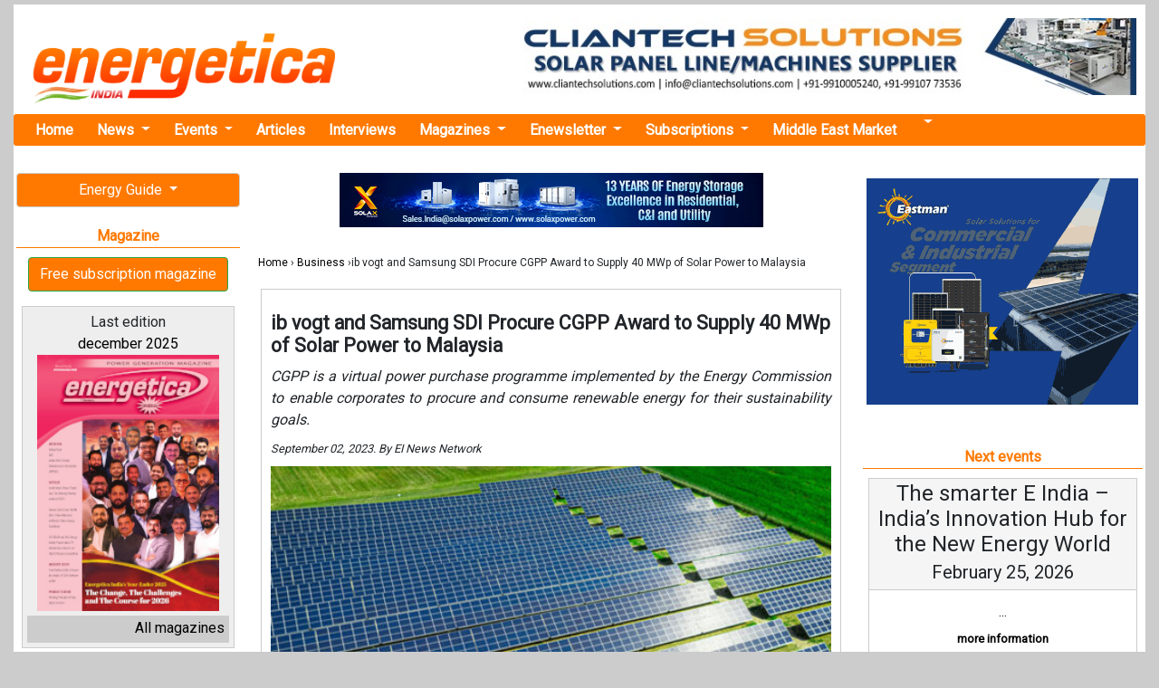

--- FILE ---
content_type: text/html; charset=UTF-8
request_url: https://www.energetica-india.net/news/ib-vogt-and-samsung-sdi-procure-cgpp-award-to-supply-40-mwp-of-solar-power-to-malaysia
body_size: 11373
content:

<!DOCTYPE HTML PUBLIC "-//W3C//DTD HTML 4.01 Transitional//EN" "http://www.w3.org/TR/html4/loose.dtd">
<html lang="en">

<head>
  <meta charset="utf-8">
  <title>ib vogt and Samsung SDI Procure CGPP Award to Supply 40 MWp of Solar Power to Malaysia - Asia Pacific | Energetica India Magazine</title>
  <link href="images/favicon.ico" rel="shortcut icon" type="image/x-icon" />
  <link rel="canonical" href="https://www.energetica-india.net/news/ib-vogt-and-samsung-sdi-procure-cgpp-award-to-supply-40-mwp-of-solar-power-to-malaysia">
  <meta name="viewport" content="width=device-width, user-scalable=no, initial-scale=1.0, maximum-scale=1.0, minimum-scale=1.0">
  <meta name="description" content="ib vogt and Samsung SDI Procure CGPP Award to Supply 40 MWp of Solar Power to Malaysia" />
  <meta name="keywords" content="Corporate Green Power Programme CGPP,Samsung SDI Energy,virtual power purchase programme,renewable energy ,Malaysia,solar plant,Clean Energy,Kuala Muda District in Kedah, Malaysia,solar PV,bifacial solar modules , single-axis tracker system,supply chain,Business,Asia Pacific" />
  <meta name="lang" content="en" />
  <meta name="google-site-verification" content="hi1fKiIZytEhpiqDuJ_n6yDeh-ZeHwdccFN5NsjTv70" />
  <!-- JQUERY -->
  <script src="https://energetica-india.net/js/jquery-3.5.1.min.js" type="text/javascript"></script>
  
  
  <base href="https://www.energetica-india.net" />

  <!-- Google fonts -->
  <link rel="stylesheet" href="https://fonts.googleapis.com/css2?family=Alike&family=Poppins&family=Quattrocento&family=Roboto&display=swap">
  <!-- BOOTSTRAP -->
  <link rel="stylesheet" href="vendors/bootstrap-4.5.2/dist/css/bootstrap.min.css" />
  <!--Normalize -->
  <link rel="stylesheet" type="text/css" href="vendors/normalize.css" />
  <!-- -->
  <link rel="stylesheet" type="text/css" href="css/css.apps.css" />
  <!-- -->
  <link rel="stylesheet" type="text/css" href="css/skin/minimalist.css" />
  <!-- Flicker -->
  <link rel="stylesheet" type="text/css" href="css/theme/flickr.com/default.ultimate.css" media="screen" />
  <!-- Lightbox2 -->
  <link rel="stylesheet" type="text/css" href="vendors/lightbox2-dev/dist/css/lightbox.min.css" />
  <!-- CSS PROPIA -->
  <link rel="stylesheet" type="text/css" href="css/style-mobile-first-01.scss" />



  <!--twitter-->
  <meta name="twitter:site" content="@IndiaEnergyNews" />
  <meta name="twitter:card" content="summary_large_image" />
  <meta name="twitter:creator" content="@IndiaEnergyNews" />
  <meta name="twitter:title" content="ib vogt and Samsung SDI Procure CGPP Award to Supply 40 MWp of Solar Power to Malaysia - Asia Pacific | Energetica India Magazine" />
  <meta name="twitter:description" content="ib vogt and Samsung SDI Procure CGPP Award to Supply 40 MWp of Solar Power to Malaysia" />
  <meta name="twitter:image" content="https://www.energetica-india.net/images/noticias/GizbQ001T79OJbWQDiHobBR8CIldfqglNUCeTBTm8R1GsMXwveaLgrI.jpg" />

  <!--facebook y linkedin-->
  <meta property="og:site_name" content="Energetica India Magazine, India Energy News, Renewable Energy News, Conventional Power Generation, Companies Guide..." />
  <meta property="og:title" content="ib vogt and Samsung SDI Procure CGPP Award to Supply 40 MWp of Solar Power to Malaysia - Asia Pacific | Energetica India Magazine" />
  <meta property="og:description" content="ib vogt and Samsung SDI Procure CGPP Award to Supply 40 MWp of Solar Power to Malaysia" />
  <meta property="og:image" content="https://www.energetica-india.net/images/noticias/GizbQ001T79OJbWQDiHobBR8CIldfqglNUCeTBTm8R1GsMXwveaLgrI.jpg" />
  <meta property="og:url" content="https://www.energetica-india.net/news/ib-vogt-and-samsung-sdi-procure-cgpp-award-to-supply-40-mwp-of-solar-power-to-malaysia" />
  <meta property="fb:app_id" content="131966110243322" />
  <meta property="fb:admins" content="131966110243322" />

  <meta property="og:locale" content="en_IN" />
  <meta property="og:type" content="article" />
  <meta name="author" content="Energética India">
  <meta property="article:published_time" content="2023-09-02 09:56:13" />
  <meta property="article:author" content="Energética India" />
  <meta property="og:article:author" content="Energética India" />


  <!-- Google tag (gtag.js) -->
  <script async src="https://www.googletagmanager.com/gtag/js?id=G-86E5005RNP"></script>
  <script>
    window.dataLayer = window.dataLayer || [];

    function gtag() {
      dataLayer.push(arguments);
    }
    gtag('js', new Date());

    gtag('config', 'G-86E5005RNP');
  </script>


</head>

<body>

  
<!-- POPUP DESKTOP -->
				<div class="popup-overlay-ads"></div>
				<div id="popupAds" style="display: none;">
					<div class="content-popup-ads">
						<div class="close-popup-ads"><a href="#" id="close-popup-ads">X</a></div>

													<a href="media?ads=banner&amp;md=web&amp;cdm=jS523h0kcoLSa8OvujIchcgEruSqra3PswGkSEKvtVCJRQ5BzBdVeZ" target="_blank">
								<img src="images/anunciantes/3N7jKzI545RJptvdcOfmYWbDdeIcn3AJjfxfqt5Eb3lWS2frWtba0F_d.jpg">
							</a>
						
						<div style="float:left; width:100%;">
						</div>

					</div>
				</div>


				<script>
					// --- LÓGICA PARA BLOQUEAR SCROLL (JS PURO) ---

					// Teclas a bloquear (flechas, espacio, pág arriba/abajo, inicio, fin)
					var keys = {
						37: 1,
						38: 1,
						39: 1,
						40: 1,
						32: 1,
						33: 1,
						34: 1,
						35: 1,
						36: 1
					};

					function preventDefault(e) {
						e.preventDefault();
					}

					function preventDefaultForScrollKeys(e) {
						if (keys[e.keyCode]) {
							preventDefault(e);
							return false;
						}
					}


					var supportsPassive = false;
					try {
						window.addEventListener("test", null, Object.defineProperty({}, 'passive', {
							get: function() {
								supportsPassive = true;
							}
						}));
					} catch (e) {}

					var wheelOpt = supportsPassive ? {
						passive: false
					} : false;
					var wheelEvent = 'onwheel' in document.createElement('div') ? 'wheel' : 'mousewheel';

					// FUNCIÓN PARA BLOQUEAR
					function disableScroll() {
						window.addEventListener(wheelEvent, preventDefault, wheelOpt);
						window.addEventListener('touchmove', preventDefault, wheelOpt);
						window.addEventListener('keydown', preventDefaultForScrollKeys, false);
					}

					// FUNCIÓN PARA DESBLOQUEAR
					function enableScroll() {
						window.removeEventListener(wheelEvent, preventDefault, wheelOpt);
						window.removeEventListener('touchmove', preventDefault, wheelOpt);
						window.removeEventListener('keydown', preventDefaultForScrollKeys, false);
					}


					$(document).ready(function() {

						// BLOQUEAR: Al iniciar
						disableScroll();

						$('#popupAds').fadeIn('slow');
						$('.popup-overlay-ads').fadeIn('slow');
						$('.popup-overlay-ads').height($(window).height());

						setTimeout(function() {
							$('#popupAds').fadeOut('slow');
							$('.popup-overlay-ads').fadeOut('slow');

							// DESBLOQUEAR: Por tiempo
							enableScroll();
						}, 7000);


						$('#close-popup-ads').on('click', function() {
							$('#popupAds').fadeOut('slow');
							$('.popup-overlay-ads').fadeOut('slow');

							// DESBLOQUEAR: Botón cerrar
							enableScroll();
							return false;
						});

						$('.popup-overlay-ads').on('click', function() {
							$('#popupAds').fadeOut('slow');
							$('.popup-overlay-ads').fadeOut('slow');

							// DESBLOQUEAR: Clic fuera
							enableScroll();
							return false;
						});
					});
				</script>
			
  
   
  <!-- Top Banner -->
					<div id="topBanner">
					<div class="topBannerClose" id="topBannerClose" onclick='document.getElementById("topBanner").style.display="none"'>
							<svg viewBox="0 0 512 512" xmlns="http://www.w3.org/2000/svg">
								<path d="M278.6 256l68.2-68.2c6.2-6.2 6.2-16.4 0-22.6-6.2-6.2-16.4-6.2-22.6 0L256 233.4l-68.2-68.2c-6.2-6.2-16.4-6.2-22.6 0-3.1 3.1-4.7 7.2-4.7 11.3 0 4.1 1.6 8.2 4.7 11.3l68.2 68.2-68.2 68.2c-3.1 3.1-4.7 7.2-4.7 11.3 0 4.1 1.6 8.2 4.7 11.3 6.2 6.2 16.4 6.2 22.6 0l68.2-68.2 68.2 68.2c6.2 6.2 16.4 6.2 22.6 0 6.2-6.2 6.2-16.4 0-22.6L278.6 256z" />
							</svg>
						</div>
					<a href="media?ads=banner&amp;md=web&amp;cdm=9EnJBaIn2oQvEX283rntpfWDDgHHvmMtq13rQUHol3t0tp2ZSjEx7I" target="_blank" >
					<img id="topBannerImgDesktop" src="images/anunciantes/vk8EtbW1HvcyUHNNiyOX6RyibwXOSqLXrCY5lRg0LypEHBMC0lRVHbu.jpg" width="100%" height="auto">
					<img id="topBannerImgTablet" src="images/anunciantes/vk8EtbW1HvcyUHNNiyOX6RyibwXOSqLXrCY5lRg0LypEHBMC0lRVHbu_t_t.jpg" width="100%" height="auto">
					<img id="topBannerImgMovil" src="images/anunciantes/vk8EtbW1HvcyUHNNiyOX6RyibwXOSqLXrCY5lRg0LypEHBMC0lRVHbu_t_m.jpg" width="100%" height="auto">
				  </a>
					</div>
				  <!-- End: Top Banner --><!-- Top Banner sticky -->
				  <div class="topBannerSticky" id="topBannerSticky">
						
						<div class="topBannerStickyContent" id="topBannerStickyContent">
					<div class="topBannerStickyClose" onclick='document.getElementById("topBannerStickyContent").style.display="none"'>
							<svg viewBox="0 0 512 512" xmlns="http://www.w3.org/2000/svg">
								<path d="M278.6 256l68.2-68.2c6.2-6.2 6.2-16.4 0-22.6-6.2-6.2-16.4-6.2-22.6 0L256 233.4l-68.2-68.2c-6.2-6.2-16.4-6.2-22.6 0-3.1 3.1-4.7 7.2-4.7 11.3 0 4.1 1.6 8.2 4.7 11.3l68.2 68.2-68.2 68.2c-3.1 3.1-4.7 7.2-4.7 11.3 0 4.1 1.6 8.2 4.7 11.3 6.2 6.2 16.4 6.2 22.6 0l68.2-68.2 68.2 68.2c6.2 6.2 16.4 6.2 22.6 0 6.2-6.2 6.2-16.4 0-22.6L278.6 256z" />
							</svg>
						</div>
							<center>
						<a href="media?ads=banner&amp;md=web&amp;cdm=9EnJBaIn2oQvEX283rntpfWDDgHHvmMtq13rQUHol3t0tp2ZSjEx7I" target="_blank" >
						<img id="topBannerStickyDesktop" src="images/anunciantes/vk8EtbW1HvcyUHNNiyOX6RyibwXOSqLXrCY5lRg0LypEHBMC0lRVHbu_s_d.jpg" width="100%">
						<img id="topBannerStickyTablet" src="images/anunciantes/vk8EtbW1HvcyUHNNiyOX6RyibwXOSqLXrCY5lRg0LypEHBMC0lRVHbu_s_t.jpg" width="100%">
						<img id="topBannerStickyMovil" src="images/anunciantes/vk8EtbW1HvcyUHNNiyOX6RyibwXOSqLXrCY5lRg0LypEHBMC0lRVHbu_s_m.jpg" width="100%">
					  </a>
					  </center>
						</div>
					</div>
				  <!-- End: Top Banner sticky -->				<script type="text/javascript">
					$(document).ready(function() {

						$("#prominent_right").css('top', '430px');
						$("#prominent_left").css('top', '430px');
						setTimeout(function() {

							document.getElementById("topBanner").style.display = "none";
							$("#prominent_right").css('top', '170px');
							$("#prominent_left").css('top', '170px');

						}, 5000);
					});
				</script>
			
  <span class="ir-arriba"><i class="fas fa-arrow-circle-up"></i></span>

  
  <div class="realtop">

    <header>
    
      <!--Logo+Megabanner -->
      <div class="top_container2">
        <div class="logo">
          <a href="./">
            <img src="images/logotipo.gif" alt="energetica-india.net" class="margin_top_15 img-responsive" />
          </a>
        </div>
        <div class="banner_cabecera">
          
                                <a href="media?ads=banner&amp;md=web&amp;cdm=EalXpIz4I1m8apqlPyIyozVdBX4l74AnyCX0xONu3N3BFY19aLUTCax" target="_blank" >
                                    <img src="images/anunciantes/b1cataMBTjkJvLnB7NP6YWiVPIe5MDTrOjghnHb8gEqf5pJeUmOioOM.jpg" width="728" height="90" class="img-responsive"/>
                                </a>
                                        </div>
      </div><!--/. top_container2-->
     

    </header>

    <!-- MENU DE NAVEGACION -->

    <nav class="navbar navbar-expand-lg navbar-light bg-light nav_ppal">
      <button class="navbar-toggler" type="button" data-toggle="collapse" data-target="#navbarNavDropdown" aria-controls="navbarNavDropdown" aria-expanded="false" aria-label="Toggle navigation">
        <span class="navbar-toggler-icon"></span>
      </button>
      <div class="collapse navbar-collapse" id="navbarNavDropdown">
        <ul class="navbar-nav">

          <li class="nav-item">
            <a class="nav-link" href="/" title="Home Energetica India">Home</a>
          </li>

          <li class="nav-item dropdown">
            <a class="nav-link dropdown-toggle" href="#" id="navbarDropdownNews" data-toggle="dropdown" aria-haspopup="true" aria-expanded="false">
              News
            </a>
            <div class="dropdown-menu" aria-labelledby="navbarDropdownNews">
                                <div class="dropdown-divider"></div>
                  <a class="dropdown-item" href="news/training-and-education" title="Training &amp; Education">
                    Training &amp; Education                  </a>
                                                <div class="dropdown-divider"></div>
                  <a class="dropdown-item" href="news/standards-and-certifications" title="Standards &amp; Certifications">
                    Standards &amp; Certifications                  </a>
                                                <div class="dropdown-divider"></div>
                  <a class="dropdown-item" href="news/solar-manufacturing" title="Solar manufacturing">
                    Solar manufacturing                  </a>
                                                <div class="dropdown-divider"></div>
                  <a class="dropdown-item" href="news/smart-grid-transmission-and-distribution" title="Smart Grid / T&amp;D">
                    Smart Grid / T&amp;D                  </a>
                                                <div class="dropdown-divider"></div>
                  <a class="dropdown-item dropdown_nolink" href="#" onClick="return false;">
                    Renewable energy                  </a>
                                      <a class="dropdown-item dropdown_2_level" href="news/renewable-energy/wind-power" title="Wind Power">
                      Wind Power                    </a>
                                      <a class="dropdown-item dropdown_2_level" href="news/renewable-energy/thermal-solar" title="Thermal Solar">
                      Thermal Solar                    </a>
                                      <a class="dropdown-item dropdown_2_level" href="news/renewable-energy/solar-pv" title="Solar PV">
                      Solar PV                    </a>
                                      <a class="dropdown-item dropdown_2_level" href="news/renewable-energy/other-renewables" title="Other Renewables">
                      Other Renewables                    </a>
                                      <a class="dropdown-item dropdown_2_level" href="news/renewable-energy/ocean-energy" title="Ocean Energy">
                      Ocean Energy                    </a>
                                      <a class="dropdown-item dropdown_2_level" href="news/renewable-energy/hydropower" title="Hydropower">
                      Hydropower                    </a>
                                      <a class="dropdown-item dropdown_2_level" href="news/renewable-energy/hydrogen-fuel-cells" title="Hydrogen / Fuel Cells">
                      Hydrogen / Fuel Cells                    </a>
                                      <a class="dropdown-item dropdown_2_level" href="news/renewable-energy/geothermal" title="Geothermal">
                      Geothermal                    </a>
                                      <a class="dropdown-item dropdown_2_level" href="news/renewable-energy/concentrated-solar" title="Concentrated Solar">
                      Concentrated Solar                    </a>
                                      <a class="dropdown-item dropdown_2_level" href="news/renewable-energy/biomass" title="Biomass">
                      Biomass                    </a>
                                                                  <div class="dropdown-divider"></div>
                  <a class="dropdown-item" href="news/power-research-and-development" title="Power R&amp;D">
                    Power R&amp;D                  </a>
                                                <div class="dropdown-divider"></div>
                  <a class="dropdown-item" href="news/policies-and-regulations" title="Policies &amp; Regulations">
                    Policies &amp; Regulations                  </a>
                                                <div class="dropdown-divider"></div>
                  <a class="dropdown-item dropdown_nolink" href="#" onClick="return false;">
                    Other Energy Applications                  </a>
                                      <a class="dropdown-item dropdown_2_level" href="news/other-energy-applications/sustainable-transport" title="Sustainable Transport">
                      Sustainable Transport                    </a>
                                      <a class="dropdown-item dropdown_2_level" href="news/other-energy-applications/sustainable-building" title="Sustainable Building">
                      Sustainable Building                    </a>
                                      <a class="dropdown-item dropdown_2_level" href="news/other-energy-applications/rural-electrification" title="Rural Electrification">
                      Rural Electrification                    </a>
                                      <a class="dropdown-item dropdown_2_level" href="news/other-energy-applications/lighting" title="Lighting">
                      Lighting                    </a>
                                      <a class="dropdown-item dropdown_2_level" href="news/other-energy-applications/cooking" title="Cooking">
                      Cooking                    </a>
                                                                  <div class="dropdown-divider"></div>
                  <a class="dropdown-item" href="news/middle-east-market" title="Middle East Market">
                    Middle East Market                  </a>
                                                <div class="dropdown-divider"></div>
                  <a class="dropdown-item" href="news/investment-and-trading" title="Investment &amp; Trading">
                    Investment &amp; Trading                  </a>
                                                <div class="dropdown-divider"></div>
                  <a class="dropdown-item" href="news/energy-storage" title="Energy Storage">
                    Energy Storage                  </a>
                                                <div class="dropdown-divider"></div>
                  <a class="dropdown-item" href="news/energy-efficiency" title="Energy efficiency">
                    Energy efficiency                  </a>
                                                <div class="dropdown-divider"></div>
                  <a class="dropdown-item dropdown_nolink" href="#" onClick="return false;">
                    Conventional energy                  </a>
                                      <a class="dropdown-item dropdown_2_level" href="news/conventional-energy/thermal-power-plants" title="Thermal Power Plants">
                      Thermal Power Plants                    </a>
                                      <a class="dropdown-item dropdown_2_level" href="news/conventional-energy/gen-sets" title="Gen Sets">
                      Gen Sets                    </a>
                                      <a class="dropdown-item dropdown_2_level" href="news/conventional-energy/exploration" title="Exploration">
                      Exploration                    </a>
                                      <a class="dropdown-item dropdown_2_level" href="news/conventional-energy/cogeneration" title="Cogeneration">
                      Cogeneration                    </a>
                                                                  <div class="dropdown-divider"></div>
                  <a class="dropdown-item" href="news/ccs-and-emissions-trading" title="CCS &amp; Emissions Trading">
                    CCS &amp; Emissions Trading                  </a>
                                                <div class="dropdown-divider"></div>
                  <a class="dropdown-item" href="news/business" title="Business">
                    Business                  </a>
                                          </div>
          </li>




          <li class="nav-item dropdown">
            <a class="nav-link dropdown-toggle" href="#" id="navbarDropdownEvents" data-toggle="dropdown" aria-haspopup="true" aria-expanded="false">
              Events
            </a>
            <div class="dropdown-menu" aria-labelledby="navbarDropdownEvents">
              <a class="dropdown-item" href="events" title="All the events">All the events</a>
              <a class="dropdown-item" href="events/submit" title="Add your event">Add your event</a>
            </div>
          </li>

          <li class="nav-item">
            <a class="nav-link" href="articles/all" title="Articles">Articles</a>
          </li>

          <li class="nav-item">
            <a class="nav-link" href="interviews" title="interviews">Interviews</a>
          </li>
          <!--
            <li class="nav-item">
              <a class="nav-link" href="webinars" title="webinars">Webinars</a>
            </li>
-->
          <li class="nav-item dropdown">
            <a class="nav-link dropdown-toggle" href="#" id="navbarDropdownMagazines" data-toggle="dropdown" aria-haspopup="true" aria-expanded="false">
              Magazines
            </a>
            <div class="dropdown-menu" aria-labelledby="navbarDropdownMagazines">
              <a class="dropdown-item" href="articles/renewable-energy" title="Renewable Energy Articles">Renewable energy</a>
              <a class="dropdown-item" href="magazine/december-2025" target="_blank" title="Latest Issue of Energetica India Magazine">Latest Issue</a>
              <a class="dropdown-item" href="magazine" title="Archive of Energetica India Magazine">Archive of magazine</a>
              <a class="dropdown-item" href="subscriptions/printed-magazine" title="Subscribe at our Magazine">Subscription</a>

            </div>
          </li>

          <li class="nav-item dropdown">
            <a class="nav-link dropdown-toggle" href="#" id="navbarDropdownEnewsletter" data-toggle="dropdown" aria-haspopup="true" aria-expanded="false">
              Enewsletter
            </a>
            <div class="dropdown-menu" aria-labelledby="navbarDropdownEnewsletter">
              <a class="dropdown-item" href="enewsletters/enews-2026-01-20.html" target="_blank" title="Latest Enewsletter">Latest</a>
              <a class="dropdown-item" href="enewsletter" title="Archive of Enewsletters">Archive of enewsletters</a>
              <a class="dropdown-item" href="subscriptions/enewsletters" title="Subscribe at Enewsletter">Subscription</a>
            </div>
          </li>

          <li class="nav-item dropdown">
            <a class="nav-link dropdown-toggle" href="#" id="navbarDropdownSubscriptions" data-toggle="dropdown" aria-haspopup="true" aria-expanded="false">
              Subscriptions
            </a>
            <div class="dropdown-menu" aria-labelledby="navbarDropdownSubscriptions">
              <a class="dropdown-item" href="https://getmyguidance.com/subscriptions/" title="Subscribe at Printed Magazine">Printed magazine</a>
              <!-- <a class="dropdown-item" href="subscriptions/printed-magazine" title="Subscribe at Printed Magazine">Printed magazine</a>
              <a class="dropdown-item" href="combo-offer/pdf/offer.pdf" target="_blank" title="Combo Offer">Combo offer</a> -->
              <a class="dropdown-item" href="subscriptions/enewsletters" title="Subscribe at Enewsletter">Enewsletter</a>
            </div>
          </li>

          <li class="nav-item">
            <a class="nav-link" href="news/middle-east-market" title="Middle East Market">Middle East Market</a>
          </li>

          <li class="nav-item dropdown">
            <a class="nav-link dropdown-toggle" href="#" id="navbarDropdownSearch" data-toggle="dropdown" aria-haspopup="true" aria-expanded="false">
              <i class="fa fa-search" aria-hidden="true"></i>
            </a>
            <div class="dropdown-menu" aria-labelledby="navbarDropdownSearch">
              <form class="port_search_form" action="search" method="post" name="form1">
                <input name="terminos" type="text" placeholder="Search news">
                <input type="hidden" name="where" value="news" />
                <button class="btn btn-outline-success my-2 my-sm-0" type="submit">Search</button>
                </button>
              </form>
            </div>
          </li>
          <li class="nav-item navbaricons">
            <a href="https://www.facebook.com/energeticaindia/" target="_blank" title="Energetica India Facebook"><i class="fab fa-2x fa-facebook-square"></i></a>
            <a href="https://twitter.com/IndiaEnergyNews" target="_blank" title="Energetica India Twitter"><i class="fab fa-2x fa-twitter-square"></i></a>
            <a href="http://linkd.in/v5WsM9" target="_blank" title="Energetica India LinkedIn"><i class="fab fa-2x fa-linkedin"></i></a>
            <a href="https://www.youtube.com/channel/UCr2WvEElpJtvt8PqbZLGAZw?view_as=subscriber" target="_blank" title="Energetica India Youtube"><i class="fab fa-2x fa-youtube-square"></i></a>
          </li>

        </ul>
      </div>
    </nav>


  </div><!--./ realtop -->

  
          <div style="display:block;position:fixed;left:50%; margin-left:-625px; margin-right: 0pt;top:170px;" align="center" id="prominent_left">
              </div>
        <main >
      <div class="main_grid">
        <!-- Izquierdo -->
        <div class="main_grid_left">
          

    <!--BANNERS DINAMICOS-->
    


    <!--ENERGY GUIDE -->
    <div class="dropdown">
      <button class="btn btn-perso btn-block dropdown-toggle" type="button" id="dropdownEG" data-toggle="dropdown" aria-haspopup="true" aria-expanded="false">
        Energy Guide
      </button>
      <div class="dropdown-menu" aria-labelledby="dropdownEG">
        <a class="dropdown-item" href="http://guide.energetica-india.net/" title="Guide online" target="_blank"><strong>Guide online</strong></a>
        <a class="dropdown-item" href="http://guide.energetica-india.net/signup" title="Free signup" target="_blank"><strong>Free signup</strong></a>
        <a class="dropdown-item" href="http://guide.energetica-india.net/advertising" title="Advertise my Company in the Guide" target="_blank"><strong>Advertise my Company</strong></a>
      </div>
    </div>
    <!--POWER PLANTS-->
<!--
    <div class="dropdown">
      <button class="btn btn-perso btn-block dropdown-toggle" type="button" id="dropdownPwPl" data-toggle="dropdown" aria-haspopup="true" aria-expanded="false">
        Power Plants
      </button>
      <div class="dropdown-menu" aria-labelledby="dropdownPwPl">
        <a class="dropdown-item" href="power-plants" title="Overview Power Plants">Overview</a>
        <a class="dropdown-item" href="power-plants/add-your-plant" title="Add your Plant for free">Add your plant</a>
      </div>
    </div>
-->

<div class="separa_section"></div>

   <!-- Magazine -->
  <div class="port_title"><i class="far fa-arrow-alt-circle-right"></i> Magazine</div>
  <div class="boton_personalizado_01">
    <a href="subscriptions/printed-magazine" class="btn btn-success ">
      Free subscription magazine
    </a>
  </div>
    <div class="cajas_contenido">
      <div class="titulo">Last edition<br />
        <a href="magazine/december-2025">december 2025</a>
      </div>
      <div class="contenido">
        <a href="magazine/december-2025"><img src="images/revistas/2YUgobY3y9viFayEAgqzn105nGB0FvwXTeLo5fZxuhUruuQeRHrl9AR.jpg" alt="Magazine december 2025" /></a>
      </div>
      <div class="footer"><a href="magazine">All magazines <i class="fas fa-angle-double-right"></i></a></div>
    </div><!--/. cajas_contenido -->

<div class="separa_section"></div>

    <!--BLOGGERS -->
    <div class="dropdown">
      <button class="btn btn-perso btn-block dropdown-toggle" type="button" id="dropdownBloggers" data-toggle="dropdown" aria-haspopup="true" aria-expanded="false">
        Our bloggers
      </button>
      <div class="dropdown-menu" aria-labelledby="dropdownBloggers">
        <a class="dropdown-item" href="http://bharatvasandani.wordpress.com/" rel="nofollow" target="_blank"  title="Read Bharat Vasandani&rsquo;s Blog">Bharat Vasandani</a>
        <a class="dropdown-item" href="http://www.re-solve.in/perspectives-and-insights/" title="Read Madhavan Nampoothiri &amp; Hari Manoharan&rsquo;s Blog" rel="nofollow" target="_blank">Madhavan N. &amp; Hari...</a>
        <a class="dropdown-item" href="http://urvishdave.wordpress.com/" rel="nofollow" target="_blank" title="Read Urvish Dave&rsquo;s Blog">Urvish Dave</a>
      </div>
    </div>


<div class="separa_section"></div>

    
                        <a href="omnimedia/contact-us"><img src="http://www.placehold.it/125x125?text=Advert your company" width="125" height="125" class="img-responsive" /></a>
                            </div>
        <!-- Central -->
        <div class="main_grid_center">
          

	
                                <center>
                                    <div style="display:block; margin-bottom:20px;">
                                        <a href="media?ads=banner&amp;md=web&amp;cdm=C2pbobR6KThdTunLhLEJtL2lqzsIcGdpXOeyUkgBzEmF9zClf57PtW" target="_blank" rel="nofollow">
                                            <img src="images/anunciantes/Z8uu2Cg5HCwsOWc5lKqJD5yPbidt83H4m2toXnwZYdnu7hUGNeJGd9.jpg" width="468" height="60" class="img-responsive"/>
                                        </a>
                                    </div>
                                </center>
                                <div class="brdcrumb" style="margin-bottom: 10px !important;padding: 10px;font-size: 12px;">
    <a href="./">Home</a> &rsaquo; <a href="news/business">Business</a> &rsaquo;ib vogt and Samsung SDI Procure CGPP Award to Supply 40 MWp of Solar Power to Malaysia 
    </div>

<div class="noticia_box">
    <h1 class="noticia_titulo">ib vogt and Samsung SDI Procure CGPP Award to Supply 40 MWp of Solar Power to Malaysia</h1>
		<p class="noticia_subtitulo">CGPP is a virtual power purchase programme implemented by the Energy Commission to enable corporates to procure and consume renewable energy for their sustainability goals.</p>
		<p class="news_fecha">
			September 02, 2023.  By EI News Network		</p>

		<div class="noticia_img">
			
									<img src="images/noticias/GizbQ001T79OJbWQDiHobBR8CIldfqglNUCeTBTm8R1GsMXwveaLgrI.jpg" alt="" width="550" class="img_vertical_align margin_right_10"/>
							</div><!--./ noticia_img -->
<div class="noticia_texto">
	  
		                                <center>
		                                    <div style="display:block; margin-bottom:20px;">
		                                        <a href="omnimedia/contact-us"><img src="http://www.placehold.it/468x60?text=Advert your company" width="468" height="60" class="img-responsive" /></a>
		                                    </div>
		                                </center>

		                    </div>
	<div class="noticia_texto">
		<div style="text-align: justify;"><span style="font-size:14px">International solar developer ib vogt announces the award of a project under the Corporate Green Power Programme (CGPP) with Samsung SDI Energy Malaysia. CGPP is a virtual power purchase programme implemented by the Energy Commission to enable corporates to procure and consume renewable energy for their sustainability goals. ib vogt APAC, headquartered in Singapore, will deliver 29.99 MW AC capacity of clean solar energy to the Korean multinational company. Samsung SDI in Malaysia specialises in the production of rechargeable batteries used for IT devices, automotives, and Energy Storage Systems (ESS). The PPA with ib vogt is a major step for Samsung SDI to fulfill its stated goal of reducing greenhouse gas emissions.<br /><br />The clean energy will be delivered from a 40MWp dc-capacity solar power plant ib vogt is currently being developed in the Kuala Muda District in Kedah, Malaysia. The PV farm will feature state-of-the-art bifacial solar modules built on a single-axis tracker system for optimal performance. The project will produce solar electricity equivalent to the average annual consumption of approximately 15,000 households while saving up to 35,000 tons of CO2 per year.<br /><br />David Ludwig, Managing Director of ib vogt APAC, said, &ldquo;Supply chain decarbonisation is a key challenge in the energy transition, and it is great to see Malaysia and Samsung SDI taking the lead in Southeast Asia. Supporting Samsung SDI in decarbonising their industry leading production facilities is a great example of how ib vogt can support corporations to meet their renewable energy goals. We would like to congratulate the experts at Samsung SDI and express our appreciation to all involved parties for their hard work and commitment to advance the transition toward clean energy.&rdquo;<br /><br />ib vogt is developing the project together with their Malaysian partners and will structure the project financing and provide EPC-Management and Asset Management services. The project is in an advanced development stage and construction is scheduled to begin mid-2024. This adds to ib vogt APAC&rsquo;s late-stage development pipeline with a target of 1GW in construction and operation by 2025.</span></div>	</div>



<div class="noticia_tags">
	<div>Tags: </div>
		<div class="noticia_tags_item"><a href="news/business">Business</a></div>
		<div class="noticia_tags_item"><a href="keyword/ib-vogt">Ib vogt</a></div><div class="noticia_tags_item"><a href="keyword/corporate-green-power-programme-cgpp">Corporate Green Power Programme CGPP</a></div><div class="noticia_tags_item"><a href="keyword/samsung-sdi-energy">Samsung SDI Energy</a></div><div class="noticia_tags_item"><a href="keyword/virtual-power-purchase-programme">Virtual power purchase programme</a></div><div class="noticia_tags_item"><a href="keyword/renewable-energy">Renewable energy </a></div><div class="noticia_tags_item"><a href="keyword/malaysia">Malaysia</a></div><div class="noticia_tags_item"><a href="keyword/solar-plant">Solar plant</a></div><div class="noticia_tags_item"><a href="keyword/clean-energy">Clean Energy</a></div><div class="noticia_tags_item"><a href="keyword/kuala-muda-district-in-kedah-malaysia">Kuala Muda District in Kedah, Malaysia</a></div><div class="noticia_tags_item"><a href="keyword/solar-pv">Solar PV</a></div><div class="noticia_tags_item"><a href="keyword/bifacial-solar-modules">Bifacial solar modules </a></div><div class="noticia_tags_item"><a href="keyword/single-axis-tracker-system"> single-axis tracker system</a></div><div class="noticia_tags_item"><a href="keyword/supply-chain">Supply chain</a></div></div>

	    <!-- I got these buttons from simplesharebuttons.com -->
<div id="share-buttons">

Please share!

<!-- Email -->
<a href="mailto:?Subject=ib vogt and Samsung SDI Procure CGPP Award to Supply 40 MWp of Solar Power to Malaysia&amp;Body=I%20saw%20this%20and%20thought%20of%20you!%20:%20http://www.energetica-india.net/news/ib-vogt-and-samsung-sdi-procure-cgpp-award-to-supply-40-mwp-of-solar-power-to-malaysia">
    <img src="/images/share/email.png" alt="Email" />
</a>


<!-- Buffer -->
<a href="https://bufferapp.com/add?url=http://www.energetica-india.net/news/ib-vogt-and-samsung-sdi-procure-cgpp-award-to-supply-40-mwp-of-solar-power-to-malaysia&amp;text=ib vogt and Samsung SDI Procure CGPP Award to Supply 40 MWp of Solar Power to Malaysia" target="_blank">
    <img src="/images/share/buffer.png" alt="Buffer" />
</a>

<!-- Digg -->
<a href="http://www.digg.com/submit?url=http://www.energetica-india.net/news/ib-vogt-and-samsung-sdi-procure-cgpp-award-to-supply-40-mwp-of-solar-power-to-malaysia" target="_blank">
    <img src="/images/share/diggit.png" alt="Digg" />
</a>

<!-- Facebook -->
<a href="http://www.facebook.com/sharer.php?u=http://www.energetica-india.net/news/ib-vogt-and-samsung-sdi-procure-cgpp-award-to-supply-40-mwp-of-solar-power-to-malaysia" target="_blank">
    <img src="/images/share/facebook.png" alt="Facebook" />
</a>

<!-- Google+ -->
<a href="https://plus.google.com/share?url=http://www.energetica-india.net/news/ib-vogt-and-samsung-sdi-procure-cgpp-award-to-supply-40-mwp-of-solar-power-to-malaysia" target="_blank">
    <img src="/images/share/google.png" alt="Google" />
</a>

<!-- LinkedIn -->
<a href="http://www.linkedin.com/shareArticle?mini=true&amp;url=http://www.energetica-india.net/news/ib-vogt-and-samsung-sdi-procure-cgpp-award-to-supply-40-mwp-of-solar-power-to-malaysia" target="_blank">
    <img src="/images/share/linkedin.png" alt="LinkedIn" />
</a>

<!-- Pinterest -->
<a href="javascript:void((function()%7Bvar%20e=document.createElement('script');e.setAttribute('type','text/javascript');e.setAttribute('charset','UTF-8');e.setAttribute('src','http://assets.pinterest.com/js/pinmarklet.js?r='+Math.random()*99999999);document.body.appendChild(e)%7D)());">
    <img src="/images/share/pinterest.png" alt="Pinterest" />
</a>

<!-- Print
<a href="javascript:;" onclick="window.print()">
    <img src="/images/share/print.png" alt="Print" />
</a> -->

<!-- Reddit -->
<a href="http://reddit.com/submit?url=http://www.energetica-india.net/news/ib-vogt-and-samsung-sdi-procure-cgpp-award-to-supply-40-mwp-of-solar-power-to-malaysia&amp;title=ib vogt and Samsung SDI Procure CGPP Award to Supply 40 MWp of Solar Power to Malaysia" target="_blank">
    <img src="/images/share/reddit.png" alt="Reddit" />
</a>

<!-- StumbleUpon
<a href="http://www.stumbleupon.com/submit?url=http://www.energetica-india.net/news/ib-vogt-and-samsung-sdi-procure-cgpp-award-to-supply-40-mwp-of-solar-power-to-malaysia&amp;title=ib vogt and Samsung SDI Procure CGPP Award to Supply 40 MWp of Solar Power to Malaysia" target="_blank">
    <img src="/images/share/stumbleupon.png" alt="StumbleUpon" />
</a> -->

<!-- Tumblr
<a href="http://www.tumblr.com/share/link?url=http://www.energetica-india.net/news/ib-vogt-and-samsung-sdi-procure-cgpp-award-to-supply-40-mwp-of-solar-power-to-malaysia&amp;title=ib vogt and Samsung SDI Procure CGPP Award to Supply 40 MWp of Solar Power to Malaysia" target="_blank">
    <img src="/images/share/tumblr.png" alt="Tumblr" />
</a> -->

<!-- Twitter -->
<a href="https://twitter.com/share?url=http://www.energetica-india.net/news/ib-vogt-and-samsung-sdi-procure-cgpp-award-to-supply-40-mwp-of-solar-power-to-malaysia&amp;text=ib vogt and Samsung SDI Procure CGPP Award to Supply 40 MWp of Solar Power to Malaysia. CGPP is a virtual power purchase programme implemented by the Energy Commission to enable corporates to procure ...&amp;hashtags=enrgeticaIndia" target="_blank">
    <img src="/images/share/twitter.png" alt="Twitter" />
</a>

<!-- VK
<a href="http://vkontakte.ru/share.php?url=http://www.energetica-india.net/news/ib-vogt-and-samsung-sdi-procure-cgpp-award-to-supply-40-mwp-of-solar-power-to-malaysia" target="_blank">
    <img src="/images/share/vk.png" alt="VK" />
</a> -->

<!-- Yummly
<a href="http://www.yummly.com/urb/verify?url=http://www.energetica-india.net/news/ib-vogt-and-samsung-sdi-procure-cgpp-award-to-supply-40-mwp-of-solar-power-to-malaysia&amp;title=ib vogt and Samsung SDI Procure CGPP Award to Supply 40 MWp of Solar Power to Malaysia" target="_blank">
    <img src="/images/share/yummly.png" alt="Yummly" />
</a> -->

</div>



        <!-- <p class="sharethis">
			<div class="addthis_toolbox addthis_default_style">
				<a class="addthis_button_facebook"></a>
				<a class="addthis_button_twitter"></a>
				<a class="addthis_button_linkedin"></a>
				<a class="addthis_button_email"></a>
				<a class="addthis_counter addthis_bubble_style"></a>
			</div>
			<script type="text/javascript" src="http://s7.addthis.com/js/250/addthis_widget.js#pubid=ra-4ed3982a1e0cc85f"></script>
			<script type="text/javascript">
				var addthis_share = {
					templates: {
						twitter: '{{title}} {{url}} via @IndiaEnergyNews'
					},

					url_transforms : {
						add: {
							utm_campaign: 'addthis_twitter'
						}
				   }

				}
			</script>
		</p> -->

				<div class="noticia_nota">
					If you want to cooperate with us and would like to reuse some of our content,<br />please contact: <a href="mailto:contact@energetica-india.net">contact@energetica-india.net</a>.
				</div>


</div><!--./ noticia_box -->

<script>
        document.addEventListener('DOMContentLoaded', (event) => {
            document.addEventListener('copy', function(e) {            
                e.preventDefault();                         
                const customText = "Read more at: https://energetica-india.net/news/ib-vogt-and-samsung-sdi-procure-cgpp-award-to-supply-40-mwp-of-solar-power-to-malaysia";                
                if (e.clipboardData) {
                    e.clipboardData.setData('text/plain', customText);
                } else if (window.clipboardData) {                    
                    window.clipboardData.setData('Text', customText);
                }
            });
        });
    </script>
                </div>
        <!-- Derecho -->
        <div class="main_grid_right">
          <div class="linea_separadora_5">&nbsp;</div>

                        <div id="margin_bottom_20" align="center">
                            <a href="media?ads=banner&amp;md=web&amp;cdm=PWifp1ULAudSRytXTPkKO8G2PQBjLblmTzmA1yqvT4Jm2Cz5sQ4MyD" target="_blank" >
                                <img src="images/anunciantes/qUV75jjVK6kpX73w5OLcyMxsZOn9YJP3Nt5lMdWIutPgBIsnHhXvdcf.gif" width="300" height="250" class="img-responsive"/>
                            </a>
                        </div>
                        <div class="linea_separadora_20">&nbsp;</div>

<!-- PROXIMOS EVENTOS SLIDER-->
<div class="port_title"><i class="far fa-calendar-alt"></i> Next events</div>
<div class="marcos_cajas">
            <div id="carousel-eventos" class="carousel slide" data-ride="carousel">
                <div class="carousel-inner">
                                        <div class="carousel-item active">
                        <div class="carousel-titulo">
                            <h4>
                                The smarter E India &ndash; India&rsquo;s Innovation Hub for the New Energy World                            </h4>
                            <h5>
                                February 25, 2026                            </h5>

                        </div>
                        <div class="carousel-descripcion">
                            ...
                        </div>
                        <a href="events/the-smarter-e-india--indias-innovation-hub-for-the-new-energy-world" class="carousel-enlace">more information <i class="fa fa-caret-right"></i></a>
                    </div>
                                    </div>
            </div>
        <div class="carousel-footer">
            <a href="events">All events <i class="fa fa-chevron-right"></i></a>
        </div>
</div>

<div class="linea_separadora_20">&nbsp;</div>


<!--BANNERS DINAMICOS-->

                                    <div id="margin_bottom_20">
                                        <a href="media?ads=banner&amp;md=web&amp;cdm=QrkAgKa4X5ynJRoa9VryvtSLaTx7ZGGpyrpT2FMOA2IRejP1QClVw" target="_blank">
                                            <img src="images/anunciantes/gVGuXcmZ7uLSSBz6wmckg81q7PAGfsRpxts9LBR6OmF0TGw9R3PXPg.gif" width="300" height="250" class="img-responsive"/>
                                        </a>
                                    </div>

                                
                                    <div id="margin_bottom_20">
                                        <a href="media?ads=banner&amp;md=web&amp;cdm=aZUveIcNIht8b0iDfTwihSUeHzJqlBLAbfv6nNHwv2sMzQPUjA3FTMk" target="_blank">
                                            <img src="images/anunciantes/vBs6FzIG3WYeImq7yTeCCYqjWHAUz0tjAbdGPlMH8llFMRAkfCn5tL.jpg" width="300" height="250" class="img-responsive"/>
                                        </a>
                                    </div>

                                
                                    <div id="margin_bottom_20">
                                        <a href="media?ads=banner&amp;md=web&amp;cdm=KFKaFWZ3kDakHzgZvvmnuKLF48pZko3AOjEcrOAEZXwjG7zOBZvzxjc" target="_blank">
                                            <img src="images/anunciantes/PKuQD8SHGVbZYZiCIw7kUW1CzGiM4RqHbaYeXrldBC4ZbackMXKhtk.jpg" width="300" height="250" class="img-responsive"/>
                                        </a>
                                    </div>

                                
                                    <div id="margin_bottom_20">
                                        <a href="media?ads=banner&amp;md=web&amp;cdm=o56cVOHGgLaKNKR2J2xXIuOnkjnM09mm2hDMwLTRXtbk5saDjNbr8pU" target="_blank">
                                            <img src="images/anunciantes/FZgbT79hBhEHAocHGZi4Q4ultsFzKrdfNcoCD0E2a96tGeX5OJFC.gif" width="300" height="250" class="img-responsive"/>
                                        </a>
                                    </div>

                                
<div class="linea_separadora_20">&nbsp;</div>


<!--ULTIMAS ENTREVISTAS SLIDER-->

<div class="port_title"><i class="fas fa-user-edit"></i> Last interviews</div>
<div class="marcos_cajas">
            <div id="carousel-entrevistas" class="carousel slide" data-ride="carousel">
                <div class="carousel-inner">
                                        <div class="carousel-item active">

                        <div class="carousel-titulo">
                            <h4>
                                Anilkumar Mukundan                            </h4>
                            <h5>
                                President &ndash; Sales                            </h5>
                        </div>
                        <p>
                                                            <a href="images/entrevistas/KATvUI8EF40QP9Np30S9MAQI2nvsAq0mcbpNUcpOtHH7iqWwL7p9La.jpg" title="How Can India&ndash;Sweden Partnership Drive Decarbonisation?" rel="zoom">
                                     <img src="images/entrevistas/KATvUI8EF40QP9Np30S9MAQI2nvsAq0mcbpNUcpOtHH7iqWwL7p9La.jpg" class="img-responsive box-shadow border-1px" style="width: 150px;"/>
                                </a>
                                                    </p>
                        <p>
                           How Can India&ndash;Sweden Partnership Drive Decarbonisation?
                        </p>

                        
                    </div>
                                        <div class="carousel-item ">

                        <div class="carousel-titulo">
                            <h4>
                                Rajiv Kumar                            </h4>
                            <h5>
                                CEO                            </h5>
                        </div>
                        <p>
                                                            <a href="images/entrevistas/uU78tVpCvX3gSTDMzbwlzymeI2VQiHFvrdd7eUqLrBqoQvkPHH5tF.jpg" title="What&rsquo;s Behind Vedanta Aluminium&rsquo;s Clean Energy Push? Rajiv Kumar Answers" rel="zoom">
                                     <img src="images/entrevistas/uU78tVpCvX3gSTDMzbwlzymeI2VQiHFvrdd7eUqLrBqoQvkPHH5tF.jpg" class="img-responsive box-shadow border-1px" style="width: 150px;"/>
                                </a>
                                                    </p>
                        <p>
                           What&rsquo;s Behind Vedanta Aluminium&rsquo;s Clean Energy Push? Rajiv Kumar Answers
                        </p>

                        
                    </div>
                                        <div class="carousel-item ">

                        <div class="carousel-titulo">
                            <h4>
                                Nirmal Reddy                            </h4>
                            <h5>
                                President                            </h5>
                        </div>
                        <p>
                                                            <a href="images/entrevistas/2yD8HIveIboud7U6tlDV6ZMABFxuC8cZl1hxfNjpIV2hAX5X2cugmOT.jpg" title="Electric Mobility Success Depends on Execution, Not Intent, says ETO Motors&rsquo; Nirmal Reddy" rel="zoom">
                                     <img src="images/entrevistas/2yD8HIveIboud7U6tlDV6ZMABFxuC8cZl1hxfNjpIV2hAX5X2cugmOT.jpg" class="img-responsive box-shadow border-1px" style="width: 150px;"/>
                                </a>
                                                    </p>
                        <p>
                           Electric Mobility Success Depends on Execution, Not Intent, says ETO Motors&rsquo; Nirmal Reddy
                        </p>

                        
                    </div>
                                        <div class="carousel-item ">

                        <div class="carousel-titulo">
                            <h4>
                                Abishek Reddy                            </h4>
                            <h5>
                                Founder &amp; CEO                            </h5>
                        </div>
                        <p>
                                                            <a href="images/entrevistas/Wz0Pg3WIZTIUsxYkkTL4wL166WrR8vCzwY1USAP5cCWfsMuKf0quGy.jpg" title="Abishek Reddy of Naxion Energy on Building a Local, Safer Battery Ecosystem for India" rel="zoom">
                                     <img src="images/entrevistas/Wz0Pg3WIZTIUsxYkkTL4wL166WrR8vCzwY1USAP5cCWfsMuKf0quGy.jpg" class="img-responsive box-shadow border-1px" style="width: 150px;"/>
                                </a>
                                                    </p>
                        <p>
                           Abishek Reddy of Naxion Energy on Building a Local, Safer Battery Ecosystem for India
                        </p>

                        
                    </div>
                                        <div class="carousel-item ">

                        <div class="carousel-titulo">
                            <h4>
                                Aditya Pyasi                            </h4>
                            <h5>
                                CEO                            </h5>
                        </div>
                        <p>
                                                            <a href="images/entrevistas/ePVEBGQWoGKP8rZh8PAgBOLTFeVSQ2jXtJ7Jnx5UsI3CSMMDP20Rvz.jpg" title="India is Fast Emerging as Global Wind Manufacturing Hub, says IWTMA CEO Aditya Pyasi" rel="zoom">
                                     <img src="images/entrevistas/ePVEBGQWoGKP8rZh8PAgBOLTFeVSQ2jXtJ7Jnx5UsI3CSMMDP20Rvz.jpg" class="img-responsive box-shadow border-1px" style="width: 150px;"/>
                                </a>
                                                    </p>
                        <p>
                           India is Fast Emerging as Global Wind Manufacturing Hub, says IWTMA CEO Aditya Pyasi
                        </p>

                        
                    </div>
                                    </div>
            </div>
        <div class="carousel-footer">
            <a href="interviews">All interviews <i class="fa fa-chevron-right"></i></a>
        </div>
</div><!-- marco -->

<div class="linea_separadora_20">&nbsp;</div>

  <div class="port_title"><i class="fas fa-share-alt"></i> Follow us</div>
  <div class="text-center">
       <a href="https://www.facebook.com/energeticaindia/" target="_blank" title="Energetica India Facebook"><i class="fab fa-3x fa-facebook-square"></i></a>
       <a href="https://twitter.com/IndiaEnergyNews" target="_blank" title="Energetica India Twitter"><i class="fab fa-3x fa-twitter-square"></i></a>
       <a href="http://linkd.in/v5WsM9" target="_blank" title="Energetica India LinkedIn"><i class="fab fa-3x fa-linkedin"></i></a>
       <a href="https://www.youtube.com/channel/UCr2WvEElpJtvt8PqbZLGAZw?view_as=subscriber" target="_blank" title="Energetica India Youtube"><i class="fab fa-3x fa-youtube-square"></i></a>
    </div>
          </div>
      </div>
    </main>

          <div style="display:block;position:fixed;right:50%; margin-right:-625px;margin-left:0pt;top:170px;" align="center" id="prominent_right">
              </div>
      
  <!-- FOOTER -->
  <footer>

    <div class="iconos_footer">
      <div>
        <a href="omnimedia/our-company" title="Our Company">
          <i class="fas fa-users"></i>About us
        </a>
      </div>

      <div>
        <a href="media-kit/pdf/mediakit.pdf" title="Mediakit" target="_blank">
          <i class="fas fa-file-invoice-dollar"></i>Mediakit
        </a>
      </div>

      <div>
        <a href="contact" title="Our Company">
          <i class="fas fa-phone-volume"></i>Contact
        </a>
      </div>

      <div>
        <a href="enewsletter" title="Enewsletter">
          <i class="far fa-newspaper"></i>Enewsletter
        </a>
      </div>

      <div>
        <a href="magazine" title="Magazine">
          <i class="fas fa-book-open"></i>Magazine
        </a>
      </div>

      <div>
        <a href="https://www.youtube.com/channel/UCr2WvEElpJtvt8PqbZLGAZw?view_as=subscriber" target="_blank" title="Youtube">
          <i class="fab fa-youtube"></i>Videos
        </a>
      </div>

      <div>
        <a href="links" title="Links">
          <i class="fas fa-link"></i>Links
        </a>
      </div>

      <div>
        <a href="rss" title="RSS">
          <i class="fas fa-rss"></i>RSS
        </a>
      </div>
    </div>

    <em>&nbsp;Energetica India is a publication from <a href="http://www.grupo-omnimedia.com" target="_blank" title="Editorial Omnimedia">Editorial Omnimedia</a>. No reproduction in whole or part of content posted on this website.<br /><a href="/require/archivos/legal/privacy-policy.pdf" target="_blank" title="Privacy Policy">Privacy Policy (PDF)</a> / <a href="http://www.grupo-omnimedia.com/conditions2.pdf" target="_blank" title="Terms and conditions">Terms and conditions (PDF)</a> - <a href="https://www.cedro.org/english?lng=en" target="_blank" title="Spanish Reproduction Rights Centre (CEDRO)">CEDRO members</a></em>

  </footer>

  <!-- Google Analytics -->
<script>
(function(i,s,o,g,r,a,m){i['GoogleAnalyticsObject']=r;i[r]=i[r]||function(){
(i[r].q=i[r].q||[]).push(arguments)},i[r].l=1*new Date();a=s.createElement(o),
m=s.getElementsByTagName(o)[0];a.async=1;a.src=g;m.parentNode.insertBefore(a,m)
})(window,document,'script','https://www.google-analytics.com/analytics.js','ga');

    
ga('create', 'UA-10823200-8', 'auto');
ga('send', 'pageview');

setTimeout("ga('send','event','Engagement','SessionPing','15s')", 15000);
</script>
<!-- End Google Analytics -->
  <!-- Popper -->
  <script src="vendors/popper.min.js"></script>
  <!-- BOOTSTRAP -->
  <script src="vendors/bootstrap-4.5.2/dist/js/bootstrap.min.js"></script>
  <!--FONT-AWESOME -->
  <script src="https://kit.fontawesome.com/8face3f027.js" crossorigin="anonymous"></script>
  <!--FANCYZOOM-->
  <script src="vendors/FancyZoom 1.1/js-global/FancyZoom.js" type="text/javascript"></script>
  <script src="vendors/FancyZoom 1.1/js-global/FancyZoomHTML.js" type="text/javascript"></script>
  <!-- Lightbox2 -->
  <script src="vendors/lightbox2-dev/dist/js/lightbox.min.js" type="text/javascript"></script>
  <!--google recaptcha-->
  <script src='https://www.google.com/recaptcha/api.js' async defer></script>

  <script src="js/scripts.js" type="text/javascript" language="javascript"></script>

  <script type="text/javascript">
    $(document).ready(function() {

      var topBannerSticky = $("#topBannerSticky");
      var topBannerHeight = $("#topBanner").height();
      $(document).scroll(function(e) {
        if ($(this).scrollTop() > $("#topBanner").height()) {
          topBannerSticky.css("display", "flex");
        } else {
          topBannerSticky.css("display", "none");
        }
      });


    });
  </script>


</body>

</html>